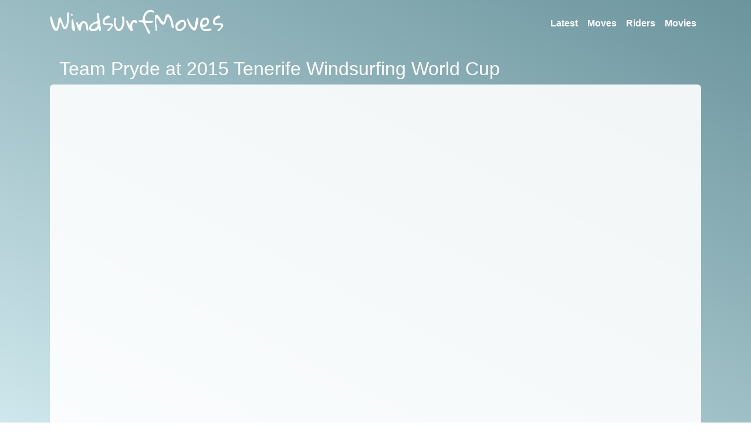

--- FILE ---
content_type: text/html; charset=utf-8
request_url: https://www.windsurfmoves.com/p/np-ten15
body_size: 8752
content:
<!DOCTYPE html>
<html lang="en">
<head>
    <meta charset="utf-8"/>
    <meta name="viewport" content="width=device-width, initial-scale=1.0"/>
    <title>Team Pryde at 2015 Tenerife Windsurfing World Cup | WindsurfMoves</title>
    <link rel="stylesheet" href="/lib/bootstrap/dist/css/bootstrap.min.css" />
    <link rel="stylesheet" href="/css/site.css" />
    
    <meta property="og:title" content="Team Pryde at 2015 Tenerife Windsurfing World Cup">
    <meta property="og:image" content="http://windsurfmoves/Thumb/Overview/np-ten15">

</head>
<body>
<header>
    <nav class="navbar navbar-expand-sm navbar-toggleable-sm navbar-dark mb-3">
        <div class="container">
            <a class="navbar-brand" href="/"><h1>WindsurfMoves</h1></a>
            <button class="navbar-toggler" type="button" data-toggle="collapse" data-target=".navbar-collapse" aria-controls="navbarSupportedContent"
                    aria-expanded="false" aria-label="Toggle navigation">
                <span class="navbar-toggler-icon"></span>
            </button>
            <div class="navbar-collapse collapse d-sm-inline-flex flex-sm-row-reverse">
                <ul class="navbar-nav ml-auto">
                    <li class="nav-item">
                        <a class="nav-link" href="/">Latest</a>
                    </li>
                    <li class="nav-item">
                        <a class="nav-link" href="/moves.html">Moves</a>
                    </li>
                    <li class="nav-item">
                        <a class="nav-link" href="/riders.html">Riders</a>
                    </li>
                    <li class="nav-item">
                        <a class="nav-link" href="/movies.html">Movies</a>
                    </li>
                </ul>
            </div>
        </div>
    </nav>
</header>
<div class="container">
        <h2>Team Pryde at 2015 Tenerife Windsurfing World Cup</h2>
    <main role="main" class="pb-3">
        

<div class="video-container">
    <div class="video-placer">

<div style="height: 100%;width:100%;" id="player"></div>
<script  type="text/javascript">
// 2. This code loads the IFrame Player API code asynchronously.
      var tag = document.createElement('script');
      tag.src = "https://www.youtube.com/player_api";
      var firstScriptTag = document.getElementsByTagName('script')[0];
      firstScriptTag.parentNode.insertBefore(tag, firstScriptTag);

      // 3. This function creates an <iframe> (and YouTube player)
      //    after the API code downloads.
      var player;
      function onYouTubePlayerAPIReady() {
        player = new YT.Player('player', {
          height: '100%',
          width: '100%',
          videoId: 'TydV3PXcxHc',
          events: {
            'onReady': onPlayerReady
          }
        });
      }

      // 4. The API will call this function when the video player is ready.
      function onPlayerReady(event) {
        event.target.playVideo();
    }
</script>    </div>
</div>
    <p>Team Pryde at 2015 Tenerife Windsurfing World Cup</p>
        <p>
            Starring:

                <a href="/riders/jules-denel.html">Jules Denel</a>
                <a href="/riders/leon-Jamaer.html">Leon Jamaer</a>
                <a href="/riders/antoine-martin.html">Antoine Martin</a>
                <a href="/riders/sarah-quita-offringa.html">Sarah-Quitta Offringa</a>
                <a href="/riders/martin-ovsik.html">Martin Ovs&#xED;k</a>
                <a href="/riders/robby-swift.html">Robby Swift</a>
                <a href="/riders/martin-ten-hoeve.html">Martin Ten Hoeve</a>
        </p>
    <h3>Related videos:</h3>
    <div class="movies-overview">

<a class="movie-item" href="/p/ylem-episode-2-fiji-extreme-cloudbreak-by-antoine-martin">
    <div>
        <div class="thumb" style="background-image: url('/Thumb/Overview/ylem-episode-2-fiji-extreme-cloudbreak-by-antoine-martin')"></div>
        <h5>YLEM - Episode 2 - Fiji - Extreme Cloudbreak by Antoine Martin</h5>
        <p style="margin-bottom: 0;">14 August 2023</p>
    </div>
</a><a class="movie-item" href="/p/pozo-2023-drone-shots-by-johannes-hertel">
    <div>
        <div class="thumb" style="background-image: url('/Thumb/Overview/pozo-2023-drone-shots-by-johannes-hertel')"></div>
        <h5>Pozo 2023 Drone Shots by Johannes Hertel</h5>
        <p style="margin-bottom: 0;">9 August 2023</p>
    </div>
</a><a class="movie-item" href="/p/2023-fuerteventura-pwa-day-9">
    <div>
        <div class="thumb" style="background-image: url('/Thumb/Overview/2023-fuerteventura-pwa-day-9')"></div>
        <h5>2023 Fuerteventura PWA - Day 9</h5>
        <p style="margin-bottom: 0;">7 August 2023</p>
    </div>
</a><a class="movie-item" href="/p/2023-fuerteventura-pwa-day-7">
    <div>
        <div class="thumb" style="background-image: url('/Thumb/Overview/2023-fuerteventura-pwa-day-7')"></div>
        <h5>2023 Fuerteventura PWA - Day 7</h5>
        <p style="margin-bottom: 0;">4 August 2023</p>
    </div>
</a><a class="movie-item" href="/p/contest-training-with-sarah-lennart-and-oda-episode-1">
    <div>
        <div class="thumb" style="background-image: url('/Thumb/Overview/contest-training-with-sarah-lennart-and-oda-episode-1')"></div>
        <h5>Contest Training With Sarah, Lennart and Oda - Episode 1</h5>
        <p style="margin-bottom: 0;">20 June 2023</p>
    </div>
</a><a class="movie-item" href="/p/ylem-episode-1-by-antoine-martin">
    <div>
        <div class="thumb" style="background-image: url('/Thumb/Overview/ylem-episode-1-by-antoine-martin')"></div>
        <h5>YLEM - Episode 1 by Antoine Martin</h5>
        <p style="margin-bottom: 0;">22 April 2023</p>
    </div>
</a><a class="movie-item" href="/p/jason-polakow-and-robby-swift-jaws-january-2023">
    <div>
        <div class="thumb" style="background-image: url('/Thumb/Overview/jason-polakow-and-robby-swift-jaws-january-2023')"></div>
        <h5>Jason Polakow And Robby Swift Jaws January 2023</h5>
        <p style="margin-bottom: 0;">9 March 2023</p>
    </div>
</a><a class="movie-item" href="/p/freestyle-flow-ft-sarah-quita-in-brasil-1">
    <div>
        <div class="thumb" style="background-image: url('/Thumb/Overview/freestyle-flow-ft-sarah-quita-in-brasil-1')"></div>
        <h5>Freestyle Flow ft. Sarah-Quita In Brasil</h5>
        <p style="margin-bottom: 0;">29 July 2022</p>
    </div>
</a><a class="movie-item" href="/p/pwa-windsur&#xFB01;ng-world-cup-gran-canaria-by-dreamsports">
    <div>
        <div class="thumb" style="background-image: url('/Thumb/Overview/pwa-windsur&#xFB01;ng-world-cup-gran-canaria-by-dreamsports')"></div>
        <h5>PWA Windsur&#xFB01;ng World Cup Gran Canaria by Dreamsports</h5>
        <p style="margin-bottom: 0;">29 July 2022</p>
    </div>
</a><a class="movie-item" href="/p/windsur&#xFB01;ng-world-cup-gran-canaria-wave-2022-womens-finals-by-dreamsports">
    <div>
        <div class="thumb" style="background-image: url('/Thumb/Overview/windsur&#xFB01;ng-world-cup-gran-canaria-wave-2022-womens-finals-by-dreamsports')"></div>
        <h5>Windsur&#xFB01;ng World Cup Gran Canaria Wave 2022 - Womens Finals by Dreamsports</h5>
        <p style="margin-bottom: 0;">29 July 2022</p>
    </div>
</a><a class="movie-item" href="/p/jp-np-wave-2022">
    <div>
        <div class="thumb" style="background-image: url('/Thumb/Overview/jp-np-wave-2022')"></div>
        <h5>JP &amp; NP Wave 2022</h5>
        <p style="margin-bottom: 0;">29 July 2022</p>
    </div>
</a><a class="movie-item" href="/p/2022-gran-canaria-pwa-world-cup-day-9-mens-and-womens-double-finals-1">
    <div>
        <div class="thumb" style="background-image: url('/Thumb/Overview/2022-gran-canaria-pwa-world-cup-day-9-mens-and-womens-double-finals-1')"></div>
        <h5>2022 Gran Canaria PWA World Cup - Day 9 - Men&#x27;s and Women&#x27;s Double FINALS</h5>
        <p style="margin-bottom: 0;">17 July 2022</p>
    </div>
</a>    </div>

    </main>
</div>

<script src="/lib/jquery/dist/jquery.min.js"></script>
<script src="/lib/bootstrap/dist/js/bootstrap.bundle.min.js"></script>
<script src="/js/site.js?v=9qM_ILbNNPUMI5X58pxodtvl3_DINcdI6-81n1A117Q"></script>


        <script>
            (function (i, s, o, g, r, a, m) {
                i['GoogleAnalyticsObject'] = r; i[r] = i[r] || function () {
                    (i[r].q = i[r].q || []).push(arguments)
                }, i[r].l = 1 * new Date(); a = s.createElement(o),
                m = s.getElementsByTagName(o)[0]; a.async = 1; a.src = g; m.parentNode.insertBefore(a, m)
            })(window, document, 'script', '//www.google-analytics.com/analytics.js', 'ga');

            ga('create', 'UA-40900563-1', 'windsurfmoves.com');
            ga('send', 'pageview');

        </script>
</body>
</html>

--- FILE ---
content_type: text/plain
request_url: https://www.google-analytics.com/j/collect?v=1&_v=j102&a=378485159&t=pageview&_s=1&dl=https%3A%2F%2Fwww.windsurfmoves.com%2Fp%2Fnp-ten15&ul=en-us%40posix&dt=Team%20Pryde%20at%202015%20Tenerife%20Windsurfing%20World%20Cup%20%7C%20WindsurfMoves&sr=1280x720&vp=1280x720&_u=IEBAAAABAAAAACAAI~&jid=615598654&gjid=1617400740&cid=1637307401.1769349460&tid=UA-40900563-1&_gid=617470883.1769349460&_r=1&_slc=1&z=583121912
body_size: -450
content:
2,cG-SWN6JNV013